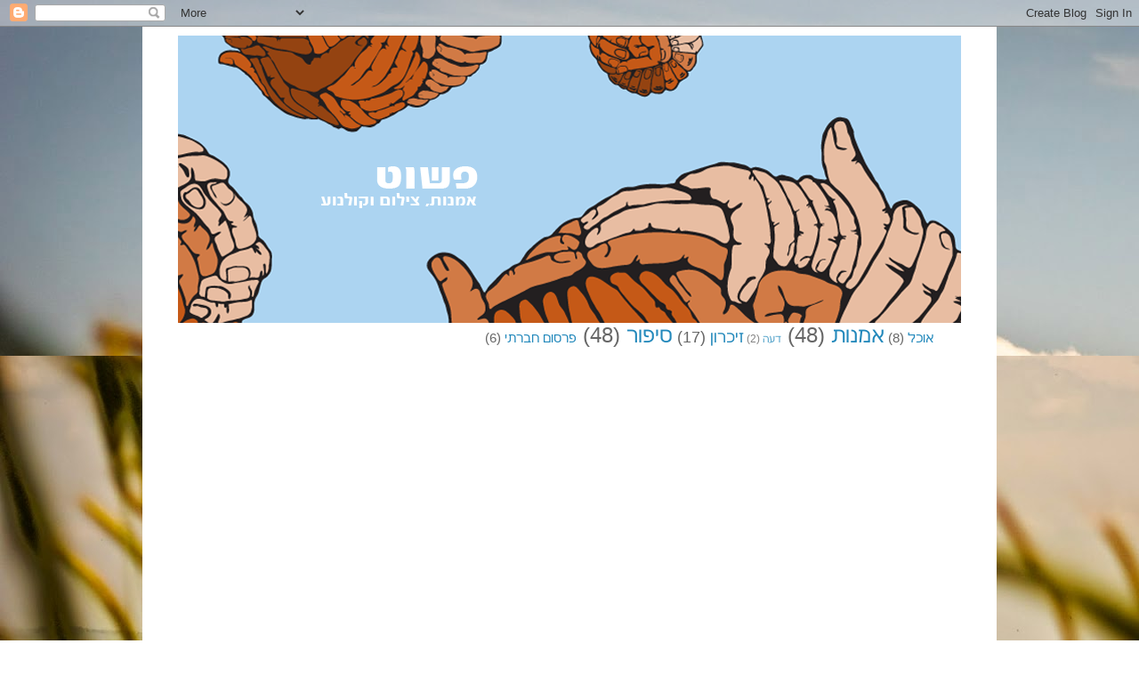

--- FILE ---
content_type: text/html; charset=utf-8
request_url: https://www.google.com/recaptcha/api2/aframe
body_size: 268
content:
<!DOCTYPE HTML><html><head><meta http-equiv="content-type" content="text/html; charset=UTF-8"></head><body><script nonce="IQWc2qPQo8WJjkHu6cQFIQ">/** Anti-fraud and anti-abuse applications only. See google.com/recaptcha */ try{var clients={'sodar':'https://pagead2.googlesyndication.com/pagead/sodar?'};window.addEventListener("message",function(a){try{if(a.source===window.parent){var b=JSON.parse(a.data);var c=clients[b['id']];if(c){var d=document.createElement('img');d.src=c+b['params']+'&rc='+(localStorage.getItem("rc::a")?sessionStorage.getItem("rc::b"):"");window.document.body.appendChild(d);sessionStorage.setItem("rc::e",parseInt(sessionStorage.getItem("rc::e")||0)+1);localStorage.setItem("rc::h",'1768553695795');}}}catch(b){}});window.parent.postMessage("_grecaptcha_ready", "*");}catch(b){}</script></body></html>